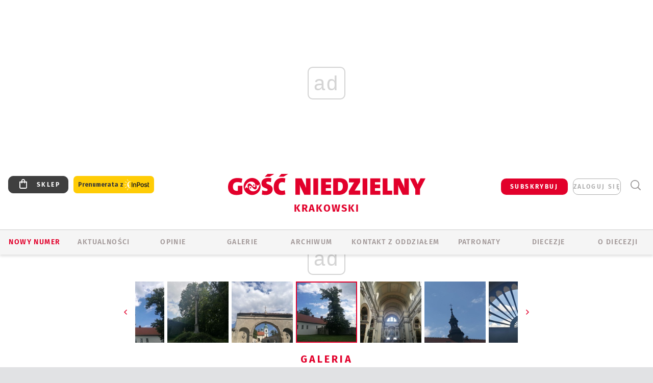

--- FILE ---
content_type: text/html; charset=utf-8
request_url: https://www.google.com/recaptcha/api2/anchor?ar=1&k=6LfKq5UUAAAAAMU4Rd1_l_MKSJAizQb5Mk_8bFA_&co=aHR0cHM6Ly9rcmFrb3cuZ29zYy5wbDo0NDM.&hl=en&v=N67nZn4AqZkNcbeMu4prBgzg&size=invisible&anchor-ms=20000&execute-ms=30000&cb=vm4fwwrb40ut
body_size: 48578
content:
<!DOCTYPE HTML><html dir="ltr" lang="en"><head><meta http-equiv="Content-Type" content="text/html; charset=UTF-8">
<meta http-equiv="X-UA-Compatible" content="IE=edge">
<title>reCAPTCHA</title>
<style type="text/css">
/* cyrillic-ext */
@font-face {
  font-family: 'Roboto';
  font-style: normal;
  font-weight: 400;
  font-stretch: 100%;
  src: url(//fonts.gstatic.com/s/roboto/v48/KFO7CnqEu92Fr1ME7kSn66aGLdTylUAMa3GUBHMdazTgWw.woff2) format('woff2');
  unicode-range: U+0460-052F, U+1C80-1C8A, U+20B4, U+2DE0-2DFF, U+A640-A69F, U+FE2E-FE2F;
}
/* cyrillic */
@font-face {
  font-family: 'Roboto';
  font-style: normal;
  font-weight: 400;
  font-stretch: 100%;
  src: url(//fonts.gstatic.com/s/roboto/v48/KFO7CnqEu92Fr1ME7kSn66aGLdTylUAMa3iUBHMdazTgWw.woff2) format('woff2');
  unicode-range: U+0301, U+0400-045F, U+0490-0491, U+04B0-04B1, U+2116;
}
/* greek-ext */
@font-face {
  font-family: 'Roboto';
  font-style: normal;
  font-weight: 400;
  font-stretch: 100%;
  src: url(//fonts.gstatic.com/s/roboto/v48/KFO7CnqEu92Fr1ME7kSn66aGLdTylUAMa3CUBHMdazTgWw.woff2) format('woff2');
  unicode-range: U+1F00-1FFF;
}
/* greek */
@font-face {
  font-family: 'Roboto';
  font-style: normal;
  font-weight: 400;
  font-stretch: 100%;
  src: url(//fonts.gstatic.com/s/roboto/v48/KFO7CnqEu92Fr1ME7kSn66aGLdTylUAMa3-UBHMdazTgWw.woff2) format('woff2');
  unicode-range: U+0370-0377, U+037A-037F, U+0384-038A, U+038C, U+038E-03A1, U+03A3-03FF;
}
/* math */
@font-face {
  font-family: 'Roboto';
  font-style: normal;
  font-weight: 400;
  font-stretch: 100%;
  src: url(//fonts.gstatic.com/s/roboto/v48/KFO7CnqEu92Fr1ME7kSn66aGLdTylUAMawCUBHMdazTgWw.woff2) format('woff2');
  unicode-range: U+0302-0303, U+0305, U+0307-0308, U+0310, U+0312, U+0315, U+031A, U+0326-0327, U+032C, U+032F-0330, U+0332-0333, U+0338, U+033A, U+0346, U+034D, U+0391-03A1, U+03A3-03A9, U+03B1-03C9, U+03D1, U+03D5-03D6, U+03F0-03F1, U+03F4-03F5, U+2016-2017, U+2034-2038, U+203C, U+2040, U+2043, U+2047, U+2050, U+2057, U+205F, U+2070-2071, U+2074-208E, U+2090-209C, U+20D0-20DC, U+20E1, U+20E5-20EF, U+2100-2112, U+2114-2115, U+2117-2121, U+2123-214F, U+2190, U+2192, U+2194-21AE, U+21B0-21E5, U+21F1-21F2, U+21F4-2211, U+2213-2214, U+2216-22FF, U+2308-230B, U+2310, U+2319, U+231C-2321, U+2336-237A, U+237C, U+2395, U+239B-23B7, U+23D0, U+23DC-23E1, U+2474-2475, U+25AF, U+25B3, U+25B7, U+25BD, U+25C1, U+25CA, U+25CC, U+25FB, U+266D-266F, U+27C0-27FF, U+2900-2AFF, U+2B0E-2B11, U+2B30-2B4C, U+2BFE, U+3030, U+FF5B, U+FF5D, U+1D400-1D7FF, U+1EE00-1EEFF;
}
/* symbols */
@font-face {
  font-family: 'Roboto';
  font-style: normal;
  font-weight: 400;
  font-stretch: 100%;
  src: url(//fonts.gstatic.com/s/roboto/v48/KFO7CnqEu92Fr1ME7kSn66aGLdTylUAMaxKUBHMdazTgWw.woff2) format('woff2');
  unicode-range: U+0001-000C, U+000E-001F, U+007F-009F, U+20DD-20E0, U+20E2-20E4, U+2150-218F, U+2190, U+2192, U+2194-2199, U+21AF, U+21E6-21F0, U+21F3, U+2218-2219, U+2299, U+22C4-22C6, U+2300-243F, U+2440-244A, U+2460-24FF, U+25A0-27BF, U+2800-28FF, U+2921-2922, U+2981, U+29BF, U+29EB, U+2B00-2BFF, U+4DC0-4DFF, U+FFF9-FFFB, U+10140-1018E, U+10190-1019C, U+101A0, U+101D0-101FD, U+102E0-102FB, U+10E60-10E7E, U+1D2C0-1D2D3, U+1D2E0-1D37F, U+1F000-1F0FF, U+1F100-1F1AD, U+1F1E6-1F1FF, U+1F30D-1F30F, U+1F315, U+1F31C, U+1F31E, U+1F320-1F32C, U+1F336, U+1F378, U+1F37D, U+1F382, U+1F393-1F39F, U+1F3A7-1F3A8, U+1F3AC-1F3AF, U+1F3C2, U+1F3C4-1F3C6, U+1F3CA-1F3CE, U+1F3D4-1F3E0, U+1F3ED, U+1F3F1-1F3F3, U+1F3F5-1F3F7, U+1F408, U+1F415, U+1F41F, U+1F426, U+1F43F, U+1F441-1F442, U+1F444, U+1F446-1F449, U+1F44C-1F44E, U+1F453, U+1F46A, U+1F47D, U+1F4A3, U+1F4B0, U+1F4B3, U+1F4B9, U+1F4BB, U+1F4BF, U+1F4C8-1F4CB, U+1F4D6, U+1F4DA, U+1F4DF, U+1F4E3-1F4E6, U+1F4EA-1F4ED, U+1F4F7, U+1F4F9-1F4FB, U+1F4FD-1F4FE, U+1F503, U+1F507-1F50B, U+1F50D, U+1F512-1F513, U+1F53E-1F54A, U+1F54F-1F5FA, U+1F610, U+1F650-1F67F, U+1F687, U+1F68D, U+1F691, U+1F694, U+1F698, U+1F6AD, U+1F6B2, U+1F6B9-1F6BA, U+1F6BC, U+1F6C6-1F6CF, U+1F6D3-1F6D7, U+1F6E0-1F6EA, U+1F6F0-1F6F3, U+1F6F7-1F6FC, U+1F700-1F7FF, U+1F800-1F80B, U+1F810-1F847, U+1F850-1F859, U+1F860-1F887, U+1F890-1F8AD, U+1F8B0-1F8BB, U+1F8C0-1F8C1, U+1F900-1F90B, U+1F93B, U+1F946, U+1F984, U+1F996, U+1F9E9, U+1FA00-1FA6F, U+1FA70-1FA7C, U+1FA80-1FA89, U+1FA8F-1FAC6, U+1FACE-1FADC, U+1FADF-1FAE9, U+1FAF0-1FAF8, U+1FB00-1FBFF;
}
/* vietnamese */
@font-face {
  font-family: 'Roboto';
  font-style: normal;
  font-weight: 400;
  font-stretch: 100%;
  src: url(//fonts.gstatic.com/s/roboto/v48/KFO7CnqEu92Fr1ME7kSn66aGLdTylUAMa3OUBHMdazTgWw.woff2) format('woff2');
  unicode-range: U+0102-0103, U+0110-0111, U+0128-0129, U+0168-0169, U+01A0-01A1, U+01AF-01B0, U+0300-0301, U+0303-0304, U+0308-0309, U+0323, U+0329, U+1EA0-1EF9, U+20AB;
}
/* latin-ext */
@font-face {
  font-family: 'Roboto';
  font-style: normal;
  font-weight: 400;
  font-stretch: 100%;
  src: url(//fonts.gstatic.com/s/roboto/v48/KFO7CnqEu92Fr1ME7kSn66aGLdTylUAMa3KUBHMdazTgWw.woff2) format('woff2');
  unicode-range: U+0100-02BA, U+02BD-02C5, U+02C7-02CC, U+02CE-02D7, U+02DD-02FF, U+0304, U+0308, U+0329, U+1D00-1DBF, U+1E00-1E9F, U+1EF2-1EFF, U+2020, U+20A0-20AB, U+20AD-20C0, U+2113, U+2C60-2C7F, U+A720-A7FF;
}
/* latin */
@font-face {
  font-family: 'Roboto';
  font-style: normal;
  font-weight: 400;
  font-stretch: 100%;
  src: url(//fonts.gstatic.com/s/roboto/v48/KFO7CnqEu92Fr1ME7kSn66aGLdTylUAMa3yUBHMdazQ.woff2) format('woff2');
  unicode-range: U+0000-00FF, U+0131, U+0152-0153, U+02BB-02BC, U+02C6, U+02DA, U+02DC, U+0304, U+0308, U+0329, U+2000-206F, U+20AC, U+2122, U+2191, U+2193, U+2212, U+2215, U+FEFF, U+FFFD;
}
/* cyrillic-ext */
@font-face {
  font-family: 'Roboto';
  font-style: normal;
  font-weight: 500;
  font-stretch: 100%;
  src: url(//fonts.gstatic.com/s/roboto/v48/KFO7CnqEu92Fr1ME7kSn66aGLdTylUAMa3GUBHMdazTgWw.woff2) format('woff2');
  unicode-range: U+0460-052F, U+1C80-1C8A, U+20B4, U+2DE0-2DFF, U+A640-A69F, U+FE2E-FE2F;
}
/* cyrillic */
@font-face {
  font-family: 'Roboto';
  font-style: normal;
  font-weight: 500;
  font-stretch: 100%;
  src: url(//fonts.gstatic.com/s/roboto/v48/KFO7CnqEu92Fr1ME7kSn66aGLdTylUAMa3iUBHMdazTgWw.woff2) format('woff2');
  unicode-range: U+0301, U+0400-045F, U+0490-0491, U+04B0-04B1, U+2116;
}
/* greek-ext */
@font-face {
  font-family: 'Roboto';
  font-style: normal;
  font-weight: 500;
  font-stretch: 100%;
  src: url(//fonts.gstatic.com/s/roboto/v48/KFO7CnqEu92Fr1ME7kSn66aGLdTylUAMa3CUBHMdazTgWw.woff2) format('woff2');
  unicode-range: U+1F00-1FFF;
}
/* greek */
@font-face {
  font-family: 'Roboto';
  font-style: normal;
  font-weight: 500;
  font-stretch: 100%;
  src: url(//fonts.gstatic.com/s/roboto/v48/KFO7CnqEu92Fr1ME7kSn66aGLdTylUAMa3-UBHMdazTgWw.woff2) format('woff2');
  unicode-range: U+0370-0377, U+037A-037F, U+0384-038A, U+038C, U+038E-03A1, U+03A3-03FF;
}
/* math */
@font-face {
  font-family: 'Roboto';
  font-style: normal;
  font-weight: 500;
  font-stretch: 100%;
  src: url(//fonts.gstatic.com/s/roboto/v48/KFO7CnqEu92Fr1ME7kSn66aGLdTylUAMawCUBHMdazTgWw.woff2) format('woff2');
  unicode-range: U+0302-0303, U+0305, U+0307-0308, U+0310, U+0312, U+0315, U+031A, U+0326-0327, U+032C, U+032F-0330, U+0332-0333, U+0338, U+033A, U+0346, U+034D, U+0391-03A1, U+03A3-03A9, U+03B1-03C9, U+03D1, U+03D5-03D6, U+03F0-03F1, U+03F4-03F5, U+2016-2017, U+2034-2038, U+203C, U+2040, U+2043, U+2047, U+2050, U+2057, U+205F, U+2070-2071, U+2074-208E, U+2090-209C, U+20D0-20DC, U+20E1, U+20E5-20EF, U+2100-2112, U+2114-2115, U+2117-2121, U+2123-214F, U+2190, U+2192, U+2194-21AE, U+21B0-21E5, U+21F1-21F2, U+21F4-2211, U+2213-2214, U+2216-22FF, U+2308-230B, U+2310, U+2319, U+231C-2321, U+2336-237A, U+237C, U+2395, U+239B-23B7, U+23D0, U+23DC-23E1, U+2474-2475, U+25AF, U+25B3, U+25B7, U+25BD, U+25C1, U+25CA, U+25CC, U+25FB, U+266D-266F, U+27C0-27FF, U+2900-2AFF, U+2B0E-2B11, U+2B30-2B4C, U+2BFE, U+3030, U+FF5B, U+FF5D, U+1D400-1D7FF, U+1EE00-1EEFF;
}
/* symbols */
@font-face {
  font-family: 'Roboto';
  font-style: normal;
  font-weight: 500;
  font-stretch: 100%;
  src: url(//fonts.gstatic.com/s/roboto/v48/KFO7CnqEu92Fr1ME7kSn66aGLdTylUAMaxKUBHMdazTgWw.woff2) format('woff2');
  unicode-range: U+0001-000C, U+000E-001F, U+007F-009F, U+20DD-20E0, U+20E2-20E4, U+2150-218F, U+2190, U+2192, U+2194-2199, U+21AF, U+21E6-21F0, U+21F3, U+2218-2219, U+2299, U+22C4-22C6, U+2300-243F, U+2440-244A, U+2460-24FF, U+25A0-27BF, U+2800-28FF, U+2921-2922, U+2981, U+29BF, U+29EB, U+2B00-2BFF, U+4DC0-4DFF, U+FFF9-FFFB, U+10140-1018E, U+10190-1019C, U+101A0, U+101D0-101FD, U+102E0-102FB, U+10E60-10E7E, U+1D2C0-1D2D3, U+1D2E0-1D37F, U+1F000-1F0FF, U+1F100-1F1AD, U+1F1E6-1F1FF, U+1F30D-1F30F, U+1F315, U+1F31C, U+1F31E, U+1F320-1F32C, U+1F336, U+1F378, U+1F37D, U+1F382, U+1F393-1F39F, U+1F3A7-1F3A8, U+1F3AC-1F3AF, U+1F3C2, U+1F3C4-1F3C6, U+1F3CA-1F3CE, U+1F3D4-1F3E0, U+1F3ED, U+1F3F1-1F3F3, U+1F3F5-1F3F7, U+1F408, U+1F415, U+1F41F, U+1F426, U+1F43F, U+1F441-1F442, U+1F444, U+1F446-1F449, U+1F44C-1F44E, U+1F453, U+1F46A, U+1F47D, U+1F4A3, U+1F4B0, U+1F4B3, U+1F4B9, U+1F4BB, U+1F4BF, U+1F4C8-1F4CB, U+1F4D6, U+1F4DA, U+1F4DF, U+1F4E3-1F4E6, U+1F4EA-1F4ED, U+1F4F7, U+1F4F9-1F4FB, U+1F4FD-1F4FE, U+1F503, U+1F507-1F50B, U+1F50D, U+1F512-1F513, U+1F53E-1F54A, U+1F54F-1F5FA, U+1F610, U+1F650-1F67F, U+1F687, U+1F68D, U+1F691, U+1F694, U+1F698, U+1F6AD, U+1F6B2, U+1F6B9-1F6BA, U+1F6BC, U+1F6C6-1F6CF, U+1F6D3-1F6D7, U+1F6E0-1F6EA, U+1F6F0-1F6F3, U+1F6F7-1F6FC, U+1F700-1F7FF, U+1F800-1F80B, U+1F810-1F847, U+1F850-1F859, U+1F860-1F887, U+1F890-1F8AD, U+1F8B0-1F8BB, U+1F8C0-1F8C1, U+1F900-1F90B, U+1F93B, U+1F946, U+1F984, U+1F996, U+1F9E9, U+1FA00-1FA6F, U+1FA70-1FA7C, U+1FA80-1FA89, U+1FA8F-1FAC6, U+1FACE-1FADC, U+1FADF-1FAE9, U+1FAF0-1FAF8, U+1FB00-1FBFF;
}
/* vietnamese */
@font-face {
  font-family: 'Roboto';
  font-style: normal;
  font-weight: 500;
  font-stretch: 100%;
  src: url(//fonts.gstatic.com/s/roboto/v48/KFO7CnqEu92Fr1ME7kSn66aGLdTylUAMa3OUBHMdazTgWw.woff2) format('woff2');
  unicode-range: U+0102-0103, U+0110-0111, U+0128-0129, U+0168-0169, U+01A0-01A1, U+01AF-01B0, U+0300-0301, U+0303-0304, U+0308-0309, U+0323, U+0329, U+1EA0-1EF9, U+20AB;
}
/* latin-ext */
@font-face {
  font-family: 'Roboto';
  font-style: normal;
  font-weight: 500;
  font-stretch: 100%;
  src: url(//fonts.gstatic.com/s/roboto/v48/KFO7CnqEu92Fr1ME7kSn66aGLdTylUAMa3KUBHMdazTgWw.woff2) format('woff2');
  unicode-range: U+0100-02BA, U+02BD-02C5, U+02C7-02CC, U+02CE-02D7, U+02DD-02FF, U+0304, U+0308, U+0329, U+1D00-1DBF, U+1E00-1E9F, U+1EF2-1EFF, U+2020, U+20A0-20AB, U+20AD-20C0, U+2113, U+2C60-2C7F, U+A720-A7FF;
}
/* latin */
@font-face {
  font-family: 'Roboto';
  font-style: normal;
  font-weight: 500;
  font-stretch: 100%;
  src: url(//fonts.gstatic.com/s/roboto/v48/KFO7CnqEu92Fr1ME7kSn66aGLdTylUAMa3yUBHMdazQ.woff2) format('woff2');
  unicode-range: U+0000-00FF, U+0131, U+0152-0153, U+02BB-02BC, U+02C6, U+02DA, U+02DC, U+0304, U+0308, U+0329, U+2000-206F, U+20AC, U+2122, U+2191, U+2193, U+2212, U+2215, U+FEFF, U+FFFD;
}
/* cyrillic-ext */
@font-face {
  font-family: 'Roboto';
  font-style: normal;
  font-weight: 900;
  font-stretch: 100%;
  src: url(//fonts.gstatic.com/s/roboto/v48/KFO7CnqEu92Fr1ME7kSn66aGLdTylUAMa3GUBHMdazTgWw.woff2) format('woff2');
  unicode-range: U+0460-052F, U+1C80-1C8A, U+20B4, U+2DE0-2DFF, U+A640-A69F, U+FE2E-FE2F;
}
/* cyrillic */
@font-face {
  font-family: 'Roboto';
  font-style: normal;
  font-weight: 900;
  font-stretch: 100%;
  src: url(//fonts.gstatic.com/s/roboto/v48/KFO7CnqEu92Fr1ME7kSn66aGLdTylUAMa3iUBHMdazTgWw.woff2) format('woff2');
  unicode-range: U+0301, U+0400-045F, U+0490-0491, U+04B0-04B1, U+2116;
}
/* greek-ext */
@font-face {
  font-family: 'Roboto';
  font-style: normal;
  font-weight: 900;
  font-stretch: 100%;
  src: url(//fonts.gstatic.com/s/roboto/v48/KFO7CnqEu92Fr1ME7kSn66aGLdTylUAMa3CUBHMdazTgWw.woff2) format('woff2');
  unicode-range: U+1F00-1FFF;
}
/* greek */
@font-face {
  font-family: 'Roboto';
  font-style: normal;
  font-weight: 900;
  font-stretch: 100%;
  src: url(//fonts.gstatic.com/s/roboto/v48/KFO7CnqEu92Fr1ME7kSn66aGLdTylUAMa3-UBHMdazTgWw.woff2) format('woff2');
  unicode-range: U+0370-0377, U+037A-037F, U+0384-038A, U+038C, U+038E-03A1, U+03A3-03FF;
}
/* math */
@font-face {
  font-family: 'Roboto';
  font-style: normal;
  font-weight: 900;
  font-stretch: 100%;
  src: url(//fonts.gstatic.com/s/roboto/v48/KFO7CnqEu92Fr1ME7kSn66aGLdTylUAMawCUBHMdazTgWw.woff2) format('woff2');
  unicode-range: U+0302-0303, U+0305, U+0307-0308, U+0310, U+0312, U+0315, U+031A, U+0326-0327, U+032C, U+032F-0330, U+0332-0333, U+0338, U+033A, U+0346, U+034D, U+0391-03A1, U+03A3-03A9, U+03B1-03C9, U+03D1, U+03D5-03D6, U+03F0-03F1, U+03F4-03F5, U+2016-2017, U+2034-2038, U+203C, U+2040, U+2043, U+2047, U+2050, U+2057, U+205F, U+2070-2071, U+2074-208E, U+2090-209C, U+20D0-20DC, U+20E1, U+20E5-20EF, U+2100-2112, U+2114-2115, U+2117-2121, U+2123-214F, U+2190, U+2192, U+2194-21AE, U+21B0-21E5, U+21F1-21F2, U+21F4-2211, U+2213-2214, U+2216-22FF, U+2308-230B, U+2310, U+2319, U+231C-2321, U+2336-237A, U+237C, U+2395, U+239B-23B7, U+23D0, U+23DC-23E1, U+2474-2475, U+25AF, U+25B3, U+25B7, U+25BD, U+25C1, U+25CA, U+25CC, U+25FB, U+266D-266F, U+27C0-27FF, U+2900-2AFF, U+2B0E-2B11, U+2B30-2B4C, U+2BFE, U+3030, U+FF5B, U+FF5D, U+1D400-1D7FF, U+1EE00-1EEFF;
}
/* symbols */
@font-face {
  font-family: 'Roboto';
  font-style: normal;
  font-weight: 900;
  font-stretch: 100%;
  src: url(//fonts.gstatic.com/s/roboto/v48/KFO7CnqEu92Fr1ME7kSn66aGLdTylUAMaxKUBHMdazTgWw.woff2) format('woff2');
  unicode-range: U+0001-000C, U+000E-001F, U+007F-009F, U+20DD-20E0, U+20E2-20E4, U+2150-218F, U+2190, U+2192, U+2194-2199, U+21AF, U+21E6-21F0, U+21F3, U+2218-2219, U+2299, U+22C4-22C6, U+2300-243F, U+2440-244A, U+2460-24FF, U+25A0-27BF, U+2800-28FF, U+2921-2922, U+2981, U+29BF, U+29EB, U+2B00-2BFF, U+4DC0-4DFF, U+FFF9-FFFB, U+10140-1018E, U+10190-1019C, U+101A0, U+101D0-101FD, U+102E0-102FB, U+10E60-10E7E, U+1D2C0-1D2D3, U+1D2E0-1D37F, U+1F000-1F0FF, U+1F100-1F1AD, U+1F1E6-1F1FF, U+1F30D-1F30F, U+1F315, U+1F31C, U+1F31E, U+1F320-1F32C, U+1F336, U+1F378, U+1F37D, U+1F382, U+1F393-1F39F, U+1F3A7-1F3A8, U+1F3AC-1F3AF, U+1F3C2, U+1F3C4-1F3C6, U+1F3CA-1F3CE, U+1F3D4-1F3E0, U+1F3ED, U+1F3F1-1F3F3, U+1F3F5-1F3F7, U+1F408, U+1F415, U+1F41F, U+1F426, U+1F43F, U+1F441-1F442, U+1F444, U+1F446-1F449, U+1F44C-1F44E, U+1F453, U+1F46A, U+1F47D, U+1F4A3, U+1F4B0, U+1F4B3, U+1F4B9, U+1F4BB, U+1F4BF, U+1F4C8-1F4CB, U+1F4D6, U+1F4DA, U+1F4DF, U+1F4E3-1F4E6, U+1F4EA-1F4ED, U+1F4F7, U+1F4F9-1F4FB, U+1F4FD-1F4FE, U+1F503, U+1F507-1F50B, U+1F50D, U+1F512-1F513, U+1F53E-1F54A, U+1F54F-1F5FA, U+1F610, U+1F650-1F67F, U+1F687, U+1F68D, U+1F691, U+1F694, U+1F698, U+1F6AD, U+1F6B2, U+1F6B9-1F6BA, U+1F6BC, U+1F6C6-1F6CF, U+1F6D3-1F6D7, U+1F6E0-1F6EA, U+1F6F0-1F6F3, U+1F6F7-1F6FC, U+1F700-1F7FF, U+1F800-1F80B, U+1F810-1F847, U+1F850-1F859, U+1F860-1F887, U+1F890-1F8AD, U+1F8B0-1F8BB, U+1F8C0-1F8C1, U+1F900-1F90B, U+1F93B, U+1F946, U+1F984, U+1F996, U+1F9E9, U+1FA00-1FA6F, U+1FA70-1FA7C, U+1FA80-1FA89, U+1FA8F-1FAC6, U+1FACE-1FADC, U+1FADF-1FAE9, U+1FAF0-1FAF8, U+1FB00-1FBFF;
}
/* vietnamese */
@font-face {
  font-family: 'Roboto';
  font-style: normal;
  font-weight: 900;
  font-stretch: 100%;
  src: url(//fonts.gstatic.com/s/roboto/v48/KFO7CnqEu92Fr1ME7kSn66aGLdTylUAMa3OUBHMdazTgWw.woff2) format('woff2');
  unicode-range: U+0102-0103, U+0110-0111, U+0128-0129, U+0168-0169, U+01A0-01A1, U+01AF-01B0, U+0300-0301, U+0303-0304, U+0308-0309, U+0323, U+0329, U+1EA0-1EF9, U+20AB;
}
/* latin-ext */
@font-face {
  font-family: 'Roboto';
  font-style: normal;
  font-weight: 900;
  font-stretch: 100%;
  src: url(//fonts.gstatic.com/s/roboto/v48/KFO7CnqEu92Fr1ME7kSn66aGLdTylUAMa3KUBHMdazTgWw.woff2) format('woff2');
  unicode-range: U+0100-02BA, U+02BD-02C5, U+02C7-02CC, U+02CE-02D7, U+02DD-02FF, U+0304, U+0308, U+0329, U+1D00-1DBF, U+1E00-1E9F, U+1EF2-1EFF, U+2020, U+20A0-20AB, U+20AD-20C0, U+2113, U+2C60-2C7F, U+A720-A7FF;
}
/* latin */
@font-face {
  font-family: 'Roboto';
  font-style: normal;
  font-weight: 900;
  font-stretch: 100%;
  src: url(//fonts.gstatic.com/s/roboto/v48/KFO7CnqEu92Fr1ME7kSn66aGLdTylUAMa3yUBHMdazQ.woff2) format('woff2');
  unicode-range: U+0000-00FF, U+0131, U+0152-0153, U+02BB-02BC, U+02C6, U+02DA, U+02DC, U+0304, U+0308, U+0329, U+2000-206F, U+20AC, U+2122, U+2191, U+2193, U+2212, U+2215, U+FEFF, U+FFFD;
}

</style>
<link rel="stylesheet" type="text/css" href="https://www.gstatic.com/recaptcha/releases/N67nZn4AqZkNcbeMu4prBgzg/styles__ltr.css">
<script nonce="IhQER7S3ePwZ6XOFMckkPA" type="text/javascript">window['__recaptcha_api'] = 'https://www.google.com/recaptcha/api2/';</script>
<script type="text/javascript" src="https://www.gstatic.com/recaptcha/releases/N67nZn4AqZkNcbeMu4prBgzg/recaptcha__en.js" nonce="IhQER7S3ePwZ6XOFMckkPA">
      
    </script></head>
<body><div id="rc-anchor-alert" class="rc-anchor-alert"></div>
<input type="hidden" id="recaptcha-token" value="[base64]">
<script type="text/javascript" nonce="IhQER7S3ePwZ6XOFMckkPA">
      recaptcha.anchor.Main.init("[\x22ainput\x22,[\x22bgdata\x22,\x22\x22,\[base64]/[base64]/[base64]/[base64]/[base64]/[base64]/KGcoTywyNTMsTy5PKSxVRyhPLEMpKTpnKE8sMjUzLEMpLE8pKSxsKSksTykpfSxieT1mdW5jdGlvbihDLE8sdSxsKXtmb3IobD0odT1SKEMpLDApO08+MDtPLS0pbD1sPDw4fFooQyk7ZyhDLHUsbCl9LFVHPWZ1bmN0aW9uKEMsTyl7Qy5pLmxlbmd0aD4xMDQ/[base64]/[base64]/[base64]/[base64]/[base64]/[base64]/[base64]\\u003d\x22,\[base64]\x22,\x22IU3ChMKSOhJCLAbCpWLDkMKQw6zCvMOow6nCo8OwZMK4wqvDphTDsDTDm2IQwpDDscKtecKrEcKeOXkdwrMVwro6eBrDkgl4w7XCsDfCl3BMwobDjTzDjUZUw5jDomUOw4IBw67DrDfCmCQ/w6fConpjHHBtcWDDiCErG8OkTFXCqsOaW8OcwqdEDcK9wrvCnsOAw6TClS/CnngvBiIaEHc/w6jDmBFbWCrCq2hUwqbCksOiw6ZbA8O/[base64]/DmiLDkkvCp8Ocwr9KFB7CqmMDwrZaw79Gw4tcJMObHx1aw4TCuMKQw63CvCLCkgjCg3fClW7CmAphV8OqKUdCAMK4wr7DgQsBw7PCqjjDkcKXJsKHBUXDmcKOw7LCpyvDgwg+w5zCrykRQ0JNwr9YKMOjBsK3w4/Ctn7CjVPCtcKNWMKxFRpeRBwWw6/DgMKbw7LCrX9QWwTDtjI4AsOjTgF7TwnDl0zDhQoSwqYewrAxaMK7woJ1w4U4wpl+eMOMU3E9IR/CoVzCpjUtVwcDQxLDlMKew4k7w7DDicOQw5t7wrnCqsKZFitmwqzCnzDCtXxUccOJcsKpwqDCmsKAwovCoMOjXW3DvMOjb1TDpiFSQHhwwqd/wookw6fCicKkwrXCscK0wqEfTjrDo1kHw5fCgsKjeRlSw5lVw7Jdw6bCmsKsw7rDrcO+Xh5XwrwVwo9caSnCp8K/w6YMwqZ4wr9QUQLDoMK8BDcoBDHCqMKXI8O2wrDDgMOjcMKmw4IaKMK+wqwpwq3CscK4cWNfwq0cw6VmwrE3w7XDpsKQYcK4wpBycTTCpGM6w44LfT0Uwq0jw4TDusO5wrbDscK0w7wHwpNnDFHDmMKcwpfDuFLCmsOjYsKyw7XChcKncsKHCsOkdyrDocK/ek7Dh8KhLcOhdmvCmsO6d8OMw7J/QcKNw4fCg217wro6fjs7wrTDsG3DqsO9wq3DiMKwER9/w57DrMObwpnCm3vCpCFQwp9tRcOqRsOMwofCm8KuwqTChlDCkMO+f8KbJ8KWwq7DuGVaYXhlRcKGfMKWHcKhwqzCksONw4E7w7Bww6PCrSMfwpvCrFXDlXXClUDCpmoHw4fDnsKCAcKwwplhVjM7wpXCtMOQM13Cu1RVwoMUw5NhPMKuelIga8KeKm/DhSBlwr40wo3DuMO5V8KLJsO0wph3w6vCoMKZS8K2XMKjZ8K5On0OwoLCr8KkOxvCsXLDosKZV20paDogAx/CjMOeB8Kcw7J8K8KUw79uGHrCkQ3CiXLCqlbCi8OAagrDssOgF8Kpw7AkQMKFCD/[base64]/CrDfDksKbXjZ4XsO7HAc4ZcO+Hg3ChR8NO8KRw4LCtsK7dgrDgF3DiMOgwrbCtcKfScO9w6PCjDnCkMKdw79ow4IiOA/DgwtAwqZBwrBrGGxbwpbCv8OyH8OuRVTDtlULworDt8KFw6XDlHVww5/[base64]/CkD7ChhrDssKZFUsxwqFYwqwAw7vDosO4IHIdw7LCpcOmwqfDi8KUw67DjMO4eW3Dgz4SLcK2wpXDr1xRwrFAY2TCqTtww6PCkMKRRgTCpMKhQsO/w5nDuUoVMsObw6PCpABEc8O2w7EBw6xkwrHDnE7DiwUyNcO9w504wqoSw683fMOPcTHDhMKbw4MQTMKFRMKXD2fDlcKaIzV8w7l7w7PClsKJVA7Cm8OWT8OJUMK/f8OZS8K7KsOvwr7Clxdzw4l4PcOUOsKkw719w5xJWsOffsKjP8OfHsKcw60JBHPDsnnDt8Omwp/DhsOAT8KBw5PDgcKjw7BdKcKTEcONw4YIwoFbw41wwrl4wqDDjMO5w7PDgm1Ea8KJI8KZw7tEwqTCtsKew7k/[base64]/DsA7DrsKBw7TCq3jDusOFVl/CvMKSOMKyBsOXw4XDm1VIEMOsw4TDmMKAFsO3wr4Iw5PCnBkjw5w8WcKywpXCt8KoQsOfX1XCn31OVjxzbX3CjQDCocKfSHg2wonDnFthwpzDosOVw67ChMOrX1bCuhTCtC3DlGxEGcKDKxB8wprCk8OGU8KFFWU+TsKtw6E3w5/[base64]/CpAbDpyBvQQTCu1EESl1iwrXDm8OZbsKUw7QFw5HCoHjCqsO5MhjCssOGwqLCt2oKwotjwoPCvmPDjsO0wrAtwqMtBCLCkC/[base64]/DoMO9w6vCtMOtTijChMKsLMOGc8KZPXvChyXDqsOJwoDCq8Olw4c/wqbDtsOOwrrCusOhX1ROPcOpwocOw6HCmH1cUlHDtkErc8O8woLDmMOVw5IrcMOEOcOATMK/[base64]/[base64]/[base64]/[base64]/Dh8K/awDCuHt9w5HCgyXCgQ5RP23CpQ91Gg8UFsOTw4DDtgzDvcOKdGUYwqRJwobCm2oDAsKhJh3DnjM7wrTCgHFBHMOqwoDCsn1+Ly7DqMKFDS9UZEPCojlWwoVyw7oMUGNbw74fKsOtc8KBBXM8OFpJw7/CosKqUlvCuCUKURPComU9XsKsFMKqw7NrWX81w6Urw7rCq2DChsK4wqR6QWvDoMK0TVbCpSY5w71QPiVkJmBfw6rDq8Odw7rCosK6w4LDjlfCsBhXFcOWwrZHZsOAOGHCr0Vyw57ClMK/wpvCgcOVw5DDqHHCjgnDqcKbwpBtwpjCiMO+WWhQZMKMw67Cl2rCiGLDiRXCocKAYgtiMh4iaEEZw54Pw6V9wp/CqcKJwpdnw6TDnm/[base64]/DthnChSk9dmVcwppIwrLDhsOgwoQ/wqnClBHDqsOXJ8Oiw6jDsMOMWBnDmxXDpsOmwpB0cys/w7kmwrxfwobClV7Dmy8sPcOWc31jwqPCuiHCvsOIKsK9P8OaG8K6w4zCmsKRw7pHJzd/w6/[base64]/DsTU0w75MPsK+W8KAY2fDscKgw704I8KNFT0vdcKHwrpmw5XDk3jCtsOiw65gBg04w6EnVXQWw6xNesOzA3LDjcKPdGnCpcKiJcKqGDnCvA/[base64]/LcKbwpTChsO8wqIqw7bClMK+F17Dm8K0ZDDChsKJLyTCjgHCmcOmcG3CgmPDgsKWw6BGPsO2YMKyLsKuCDvDvMOQFMOzGsOud8OnwpLDlsKvcg92w4nCs8OoCW7ChsONA8KCDcOGwrdCwqNJcsKAw6PDsMO0asOPA3DClU/CnsKwwoUAwqEBw49lwprDqwPDsVvCsCXCih7DgcKXd8O7wqfCjMOCwrDDgMKbw5rCjlQoCcOdfVfDnlk5w5TCnHtWw51EBlbCnz/Dh23CvcOlVsKfA8OqAMKncDhOXWs9wrMgCcKjw5bDvl4Tw5QMw7zCgMKSe8OHw6Ffw6vDuz3CmSBZLyvDlkfChR84w6tGw45QVkvCnMO4wpLCrMK8w4opw5jDhcOTwqBgwogGCcOQMcO9McKBVcO0w6/CjMOTw5HCjcK9Bl0xBDF5wrbCqMKtVl/CsRQ9EcOpFMO+wrjCj8KmHsKReMKtwpXDo8O6wqrDiMOGKTsMw4RiwqdAPcOeWMK/acOiwp4bLMKrC2HCmn/DpsO5wr8UW3LCpB7Dk8OFPcO6RsKnGMO6w4AAM8K9RG0jARrCs3/[base64]/[base64]/[base64]/DrVLCjTMBdyvCkMKcwq/DrAdTw7bChcK1FEMYw6fDgRd2wqvDpARbw5rCp8KdNsKEw6R1wop0G8O1Y0rDkMKpHMOXSnfComYTNTF/ZUzCg0BrEW/DpsKSJnoEw7UdwpIgBwwSH8OgwpfCu1HCscOAbgLCj8KtLn8WwpsVwrhyYMOrSMORwq5CwoPDs8O8woUywoAQw6w9QC7CsEHDvMOYeURrw4DDsznCqMKrw48aKsODwpfCrHMjJ8KcPWHDtcO9CMO/wqcsw4Mswpppw7UEJMO/Qwo/wpJBwpzCmsOCVHccw5/ClDkDJMKdwoDCksO7w5IrT0vCpsKcUcK8P2XDkDbDt1jCt8KWFwLCnSXClhbCp8KLwqDCp2stIEwIbRQNS8KTRcK4wofCqE/DghYSw5bDjnBjE1nDgiHDt8OfwqbDhjYmZsOHwpIvw4YpwoDDkcKEw6sxGMOyPwk+woIkw6HCoMK5dQAoOmAzw7xYwr8rwrjCgDjDssKJw5JyZsKZw5TCtU/ClUjDhMKwTEvDsz1qWAHDosK2HiIbOVjDjMOnTUp8FsOVwqVSIsOfwqnCvU3CihZmw5lAYBtCw4VAaWXCtyXCoTDDo8KWw4/CphxqPkDCjlYNw6TCp8KSW0xcN07DijFUR8Kyw5DDmGbChDvDksOlwrDDvmzCkm3ChsOAwrjDk8KMRcOzwol+DUEgWTLCk2DCkDVtwpLDu8KRXSRpT8Orw4/Ckx7ClxQ3w6/[base64]/CtmFMBsOew4XDp37DryvDrsKEw7ZSwrRtIHRCwr7CtsKlw73CrAVFw5bDpMKewoFvdnxBwozDiiDCuB5Jw6TDtQLDlRZUw4vDhgXChm8QwprCoh/DgMK2DMO1RcKewovDihnCksO9DcO4d0xkwprDtmDCg8KjwqjDssOeesORwq3Cv30APcKDw4nCvsKja8OMw5zCi8OpBcKowpUiw6Z1QiwYe8O/[base64]/CtSrCjknDt8Krwp7DnitdQztCwrnDhBVPwqJdw6wRPsOaex/Dn8K5dMODwql6QcO8w6vCrsKHQBnCusKhwoZPw5DCiMOUbQABJcKww5LDpMKXw7AaNkt7Nghqw63CmMKqwqLDscKVbMOUE8OowqLDg8OlemFuwqJFw4czWk15wqbCrTjCuUh/f8OOwptOJ28rwp/CssKjRXrCs1ZXXRNEZsKKTsK2wqLDsMOFw6I0I8OswoTCkcOfwqgQdGENccKdw7NDYcKqPT3CsXPDln8mKsKkw77Dig0qNjtbwoXChVtTw6zDjCpuYEEFccKGXXUGw7PDtEvCnMO9QcKNw7XCpE1JwotafkYNURPCpcO7w6J9wrHDicOxZ1ZFaMKaaQbCsk/DscKJUU9TFF3Dn8KkOQRVVxM0w5cbw5TDrCDDhMOwBsObVWPDrcOhHjPDrcKoIB0/w7nCgFLDksOtw4bDncKKwq4ew6nDhcO/YRjDg3jDs3lEwqMZwpDCkhlNw4vCiBfDjQMCw67DhzsFE8OSw5DCtwbDmiZewpo9w47CuMK6w7tdH1dpJcOzIMKcMsOewpNuw6LCjMKTw5keACNZFMK3LgkTHlw4woPDsxzCqiJtQzM4w5DCpx1YwrnCvydFw6jDsBbDscKHZcK/WXIvwojDkcKOwrbDkMO5w6TDu8OtwoLDrsKKwpvDhm3DuWwLwpJ3wpXDixnDvcKzGk8uQQotw7UOPilOwo02OcOoNnwLDy/ChsKGw7vDvsKxw7lZw5J8w4ZRcELDh1rCrMKfXhZywoZ1ecOua8KOwo43bMKpwqQjw4xwLxs1w7MNw6chXsOyL23DtxXCtyBZw4zDqMKGwoHCpMKEw4jCliHCj2PDlcKpVsKdwoHCssOQG8O6w47DjQx3woUVKcKpw7MQwq5LwqDCrcK8F8KEwpA3wp8ZH3bDtsO/woLCjS9bwrLChMKjAMOUw5UYwqXCgi/[base64]/CtlY3wqTDrcOBwrplAlZ4w5fDp8K8Wls+fGXCj8O8wpTDpkt0CcOvw6zDocOYwpzDscKcMy3DnV3DmsOMOsOJw6BTUUoVbh3Dvl9/wq7DjG9wbcOIw4jChMOQS38fwqsgwobDuyXDg2oGwpZIQsOtBipVw5/Dv2XClR5ifUfCnRZkZcKsM8OBw4LDmkgUwpF1RsOWw43DjcK/JsKGw77Dg8KHw5BFw6c4TsKkwrnDm8KRFwE5dsO/dsONHMO8wr1uf1x3wqwWw4cdSyA5ESTDgkRnLMKCa2s3I0Ikwo98JsKSw5nChMOBLgEIw7hhH8KJQsO2woolTn/CkHg2f8K9TDLDt8OKGcONwpEEE8Krw4bDnwA1w5k+w5Y4QcK1Oz/CpMOFKMKiwr7CrMOJwqc/[base64]/DmAc5VVoLw4nDtBnDhQDDl0TCosOAw5HDmMKuOsOVPsOwwqYuR1lsV8K0w7bCicKXYMO8L1JVeMONw5kawq/DjmEdw53CrsOew6cow7F7woTCuDTDkx/DomDDvcOiUsKAS0lWwo/ChFDDijsSSlvCrirCh8OiwoDDlcKAWTt7w5nCm8KsYUvDisOuw7lNw6FxdcK8JMO/GsKuwpV8asOWw5Z0w7TDrEsODB9MLcOEw5hIFsO3WnwIa0NhdMKRasOzwoM3w5ECwpd+V8O+FsKOAcOKe1/CpCd9w6Abw6XCtsK7FCRNXcO7wrY9JUHCtEHCpD/DvghBNQ7ChCYuCcKvEcKvX3vCssKiw5/CokTCosO1wqVSKT8VwrErw5zCqTAVw6rDhVAJYxTDp8KFMRh2woVAwoMrwpHDnTF9wqvDoMO9JQgQFg1Yw7AEwrzDlzUeb8OeaSYXw4PCvMO1XcOOZ1LChcOVW8KkwpnDssOfSjJCWnQVw5/CkQgdwpfCicOuwonCl8OOMQnDulcjf14bw4fDlcKWfR1/wqbCmMKoA2E7TsKcNVBmw4oQw65jTsObw61twrHDj0XDnsOAbsONKlRjDVMqJMOyw6AcEsOWwpJYw4wJZU9uw4HDrkRowq/DhHjDlcKlG8K9wr9oTsKdHcO3fcOAwq7CnVdnwo3CrcOfw5g3w5LDscOuw47Cj2TCoMORw5IWD2zDlMO6dThML8KIwpgZw7F1F1RPwokUwqQSXjfCmA4TOMK3EcODDsKcwo0qwokUwqvCnjtwCjPCrEJKw58uKH1dGMK5w4TDlHIZSF/CimvCnsO+YMK1w6bDg8KnfAQ7CSdPXw3DskfCmHfDol4ww79aw4ZywpJHdlsjfsKAfgMnw7VICQjCrcKUBU7CjsOAUsOxTMOjwpPDvcKSwpMjw69jwrwoacOOSMKmw7/DiMOkwr19JcKvw6tpw6TCgsKzN8O0wqJkwo08ciliKDMswoPCi8KuDsKCw7oPwqPDmcKcEcKQw5/CvWLDgTDDojknw4sGJ8OtwqHDk8Knw4vDkDbCqiE9P8KJZT1mw7rDtsK9TMKdw5trw545wonCk1rDhsOCC8OWXAVVw7Maw5VWdVo0wolSw7fCtCIyw6t4csKSwp3DkMKnwqlqe8K9cg1Kw5wkVsOew6vDpx/Dtn0PGCthwpoKwpvDpsKVw4/[base64]/CmMO1wqPDjsO0w6nCkFnCocO8wpzDigtgwo7DrMK5w4bCoMKfCl7DnMKxwqhUw4wjwrLDocO9w69Vw6h5MgVNNcOuACTCtifCh8KdWMOLLsKQw4TDkcK/K8Ovw6sfWMOOCx/CnWUkw6QcdsOeDMKkWUE6w6YqOsOzTFTDoMOWDAjDs8O8P8OVezHChEd+R3rDhCbCmFxsGMOrckVewoDDtAPClcK4wow8w6Q+wrzCn8O6wptsZkjCu8O9wrbDjUXDssKBRcORw6jDu0zCvVbDscOTwojDkTgUQsKVGA/Dvh3DnsKvwofDoAgnKmjCgnHCr8OsV8Krwr/DtB7Cm1zCoCpTwpTCq8OrXEDCvx0DPk7DrMK6C8O2FGjCvjTDtsKWAMKoPsKEwo/Dg3E4w6TDkMKbKR8SwofDtCHDgkt0w7RrwrzDkjJ4LQPDvC3CgwM3CXbDvifDt3jDpgTDoRInOQR8IV3CiA4HEDszw4BXL8OhcVIha0LDtGVNwphKQcOQS8O6UnpkNMOIw4XCoj0zMsKYD8OlY8OIwroiw4VMwqvCsnQJwok6wobDvSXCqcKWCXvCsC4dw5/[base64]/[base64]/DohA8w6U+w6QZw6Y8w4rDgRPDoinDjMOSwofCp2ARwrfCvMOHO0ZNwqDDlUTCsQvDs2vCr25jwqsiwqgdw78BFyBkOXhjBsOeLMOcwokkw6jCgXJdBhUgw5PCtMOROMO/dlUIwojDvMKHw5HDtsKiwp0Mw4zDr8O0Y8KYw4nCpsO8RlMkwoDCoHDCliPCj2TClzPChFfCrXNUX0IXwqRkw4HDqURHw7rCvsKtwrDCtsOfwr0Dw609HsOdw4F4JXByw6BSMsKwwr4mwoVDN1BUwpUfJFrCksOdFR5UwovDniTDksKMwq/[base64]/[base64]/[base64]/MS/CgTs8IMOBw4XDoMOEbEnCvV7CnMKjBMO4An/CocOOMMOBwpDDihlNw67ChsOEZsKGUMOIwqfCjjFRRQTDlAPCsTBEw6sBw5zCvcKpAcK/SMKdwoBvAW9zwqTCpcKkw6fCp8O+wq4iOTt1HMKPA8O2wqVPUw1iwolXw7XDm8OIw7oxwofDjit5wpLDp2szw4/Dn8OnWmDClcOWwrlUw6PDnWjCgD7DucKGw4hVwrHCslvCl8OQw7sRTcOsDXLCnsK/w4ZdZcK6GcK9wpxuwrIkTsOiwohxw5MiAhPDqhQywr95VzzCnTdbMh/CnR7ClhUCw4sPwpTDrW17BcOvWsKfRCrCoMOLw7fCi1h5w5PCiMOiKMKsLcKYfQYfwpHCp8O9KcOmw6d4wrwDwprCrCbDolB+exsfQ8Oiw74TNcOgw6HCicKHwrUxSy9qwpjDuRnDlMKZQVxvAE3CvwfDvAE/PmN1w77DoHhRfsKBYMKSeSvDksO3wq/DpwzDmsOHXUjDrsO/woFkw5NJZyRTShrDj8O1EsOEdEJXNsOXw79WwrbDknHDmVUfwp7Cu8KVLsKSFHTDrA1zw5d2w6PDm8KDcGHCvHdXCsOFwojDnsODRMOtw7HCiQrDtiwoDMKCfScuRsKcU8OnwokNw7pwwrjCtsKKwqHCnG43wp/[base64]/[base64]/w5jDicKINBk9w6pow5Z5Q8OmcDTDq8KoXzvDiMO0dF7CiTDCu8KBDsOEO0JSwrnDqUxww4ldwp0ewrrDqwnDksK0ScKRwoMUFyU3K8KSXMKNZDfDt3ZYwrAqZlEww6vCs8KyPQPChjHDpMKuO2vCp8OocBtUJcKww6/[base64]/bsOmwq/[base64]/DGMNfMOdPXtBCm/[base64]/wq8mw6MOw4bCosK1YxZMM0zCjEkYwrDDmAICw5vDqsOiUsO0CDXDuMOaSnTDnUwIVWzDhsKZw7YaNsKuwqhKw6VLwqljwpzDj8KkUsOvwpAow4srQsOyAsKCw6vDrsKxLDJVw4/CpG46c0tsTcKxMGV1wqbDgWnCnwt4eMKCfsOhYzvClVPDlsOYw4/[base64]/DjcKQIcKzw7HCs8O7flZMS8KWw6DDscK7wqzChcKqP0TCicOZw53ChmHDnyPDoiUVUyPDr8KUwqsHDsOlw6NZMMOUGcOnw4UCY03CrQXCkn/DqWXDqMObAyvChgUywqzDsTTCoMO1InNGw6bCkcOEw78rw41TCTBXbxdvAsK6w41kw7k8w5rDs3Jqw4Mhw5tqwpsfwqvCq8KxK8OjHXdKJMKawoRfHMOvw4fDvcKEw7VyL8Oew7dMMnpyScOGSG/CsMKvwoxJw4Yew7rDjMOzRMKmQlrDu8OJw68/KMOAfyBXMsKAQQEgPUdNWMKEb1LCgRHCiSR6C1DDsEkwwrxxw5Ajw4vCqMKkwqzCoMKUWcKZNV/[base64]/Coh1/w7gcQQvComPComQyK8KJwrXCqMKAFAvDt2ljw6bDucOewq1AGXfDqcKNAMKmf8Ofw6k/QzXCncK3MwbDtMOwWE1ddMKuw7nChCTDiMKFw5PCpjfCljsBw5PCh8KXQsKBw5nCt8Kjw7fCsF7DrwJBEcOFFnrCkmjDh2YxBcKaHQwCw7tSIjRRI8OIworCocKfTsK0w5TDjUkUwrERwofCiBHDkMOlwoV0wo/DmBLDgxPDnUdrWcOZIEDCmCvDnyjCucOZw6Usw7nClMO7My/DgAdawrhgecKEH2rDqjU7TUfDhsKafFJZwr9Vw5R5wpkywoV2W8KRMsOGwoQzwpA5LcKBfcOBwqs3w73Dt1h5wr9Iwo/Ds8K7w6fCtjs8w47Cq8OJIsKcw6nChcOkw7QmbAwsDsO7SMO5JCNJwopcI8O0wqnCtT8tBQ/Cu8K9wqtnHsK9elHDicKOD1pawq1ywoLDrHLCi1tsMAjCocKMAMKowrwmQCRwQgAKJcKEw7dJacOTKsOaXBYZwq3DjsK7wpUuIkjCiEjCv8KtPh9/YMK+ShPDniDDrnxQa2Jqw5bDrcO6wo7CuznCp8Oywq4ufsKMw53CvhvCkcOOSsOaw5oYBsOAwoHDsQ7CpT7CjMKOwqHCmRnDh8KYeMOLw5XCpG4wIMKUwpU/bMOGABBZTcKqw5YkwqNIw43Ds3wIwrrDgXJ9RVIJC8KfKgYeLlrDnUB0bhZ0GBoMeTfDim/CrFDCrW3ClsKAOAvDuDDDo24ew4zDnx4uwp4ww4bCjWzDrFdtU0PCu0sFworDhDjDocOzXVvDjlttwrd6PWfCn8Krw75Lw5DCmwksDDgWwpoqWsOSHiLCs8Oow6ZoccKfBcKcw54BwrYIwoJzw6bCisKtWCHCqzLClsOMV8Kew4s/w6jCiMObw5fDkCbCmUHDmB8QN8KwwpoBwoQdw6cBf8KHe8O/wpPCi8ObXA3CsXXDk8OiwqTChiPCrMK2wqBCwrcbwo8dwotoWcOfW3XCpsOJYEJPEMOmw7AHeHUGw60Ww7fDoU9LX8ODwowGwoRXO8OnBsKSw4zDscOnVTvDqArCp3LDo8K9M8KKwpcmOgfChkfCkcO3wr/DtcKWw4DCiC3CqMKXw5/CkMKRwoLCjsO2GcKwf0A9AAPCq8O7w6/[base64]/[base64]/[base64]/[base64]/[base64]/Co8KJwpMGw5BLDldIKxR9fXlmw4FXw4jCusKdwpHChhPDlMKqw6XDhVBLw6tBw5NYw5LDkAPDocKEw7vCssOzw7vChj81UcKGXMKcwpt5acKlwqXDucOmFMOHVMKzworCg10nw5Few53DmsKANMOBJWDDhcOxwohLw6/DtMOOw4TDplo3w7DDsMKhw7pzw7bCk1B2wqt7D8OWwpTDoMKaI0LDjcOBwpBAa8OTYcOVwrXDrkbDvQYWwqHDk1B6w5ZlO8K3wrheO8KJasOIIRg0w6RzSsOPcsKYNcKMIMKgecKQf1NNwpVuwr/CgsOGwo7DmcODHMOhecKjTcK9wqDDhxw0TcOqPcKaMMKmwpQ7w6nDqmLCjTZcwplCPlrDq2N9A3zCrMKdw6QnwohUD8OrTsO3w4zCqcKVFU7CgsOAZ8OyX3cRC8ORWRFjRMOtw7gzw4rDpA/DmB/Dpw5OK3kgc8KOwrTDocKZPwDCvsKrYsO7E8Kiw7/[base64]/[base64]/[base64]/DrwDCt8O5DFDCr8OCw71jwqY9bGN4ChrDq2tSw5/ClsONeEYwwonChTbDrgk7ScKhdmxkZAU+NMKXdVQ5JcORKsKZcFHDg8O1R1HDl8KXwr4XYFfCm8KMwrTCm2HDs2HDklp7w5XCgsKOAcOqV8O/f27DjMOzRsONwq/[base64]/[base64]/[base64]/DvcKHOTYaUsOCOmALf8ODYzXDksKSw5nDtD9NNx85w4rCm8Ofw6tvwqzCn1fCrzFqw5/CrwlSwpQFUx0JTkTCgcKfw5vCsMKWw5IZBQnCg3xMwptNFsKPKcKRw4vCiiwpdD/[base64]/Cq8K/w5rDnzVEw6dhMMOQw5sGAGbCoE1TAnRew4sJwpY9XMOQKBtZcsKoWRPDlXAVXMOBw7EIw4nCqMKHRsKPw7TDgsKWw6k/FxfDo8KAwqDCiErCkFQIwrQ4w6liw7rDrWjCgMK+HMOxw4IyFMKrScKVwqoiPcO+w6hJw5LDn8Kpw6LCkxLCpnxKIcO5w4ccCw/[base64]/wpERwrbCq3PDqEFpWMKHw4I7wo0CP1rDpsOCa17DtlRJf8KPMGLDu1rCk0HDgwFEIsOfMcO0w53CpcKjwpzDlsO3XsKzw43ClE7DgUnClDJdwq86w5VdwoUrE8KGw7/CjcKSWsKmw77CpyXDjsK1Q8O8wpHCvcKuw6jCisKDw4EKwpMqwoJmRCjCuQLDkikDa8OQD8ObT8KAwrrDkT5Iwq1nYFDDkjhFw4VDLCrCmsOawojDt8Kmw4/DhAlIwrrCpsKUAsOmw6lyw5IqH8KZw55bKsKJwqHCunjDiMKKwozDgVQwY8KIwop3Fw7DssKrF2rDnsObMUtRTjTDjWrCs05Jw6kFd8KnU8KcwqTCssO3PRbDscO9wrDCm8Ogw7dWwqJTdMKawrzCosKxw77Dg3LDqMKLBQJVQS7Dr8OvwoR/[base64]/wpjDmynDicOJbsOHHTnCkMK9WMKUw5IhQBI8FwBKfcOPLyfCg8KUW8Kzw47CqcOhLcOKwqV8wozCkcOaw5Mqw4hyDcOIKzRYwrFBR8K0w6dMwoQXwoDDgcKDwpHCpA7CnsO/bsKZN1V0dFssGsOoXcO/w7Zew47CpcKmwpvCp8Ksw7jCnnNbfjM6BgkafB9Bw4fCi8KbLcOlUyLCm3XDkMKJwpfDnULDjcOrwo95UQDDiBAywrZfIsOgwr8FwrV/PE/DuMO7VcOawoh2SSY0w5nCrsOFOw/Cj8O6w6LDoGfDp8K8Dk4WwqhDw5QdbcOMw7Z6UUPCoSV7w7peYMKnSF7Cl2DCmmjCggUYJMKBHsK1XcOTOcOyT8OXwpMTC3UoEx3CpMOpVTPDssKaw7/DkDvCgsOow48gWSXDik/Cpk1Qwq8+PsKoXcO6wqNKa1VbbsOswqFYAMK/bU3DowrCuRAiA2xjP8Kfw7pbfcKvw6Z5wrFAwqbCs21uw51XBwfDn8OcY8OTBzPDrBFTDWnDtmzDm8OPa8OZFxYiUlPDlcOhwovDiQ/Coz09worDpTzCnsK9w7jDqcKcNMOAw5/DpMKOExASFcKyw5zDtWlEw7TDhGXDhcKjDHjDiE9RfTopw6PCk23CkcO9wrTCjmdWwqkRwohvwqEPL2TDihfCnMKKw7vDlMOyHcKkEzs6aC3CmcOOEzTCvEwrw4HDs0Bmw6dqH3Q+AyBWwp/DucKoPRd7wo7CgERUwo8Kwp3CgMO4eC3DisKSwrzCjXPDiCpbw4nCicKOCcKNwqTCkMOVw4wAwpdQKsOeDMKNIsOHwqvCmMKqw5nDqXLCvHTDkMO4S8Kcw5LCisKETMOAw785XBrCpxvCgEFGwq/CtD9ewprDjMOrNsONX8OnKifDqUzCs8K+NsO7wqwsw7bCh8KkwpnDizg2GMOXP1zCnVTCll7ChVrDq3EjwrESG8Kuwo/DhMKzwr1DPEnCvnZ/C1rDrcOOJsKeXhtYw5EyccOPWcOowqjCqcOZCCHDjsKAw43Dkxtiw67DvsO5T8KffsOnQxzCusOOc8KAcgoBw74hwrvCiMOeOMOBIMObwpLCoSXCpVYFw6LDlyXDtSF/wqjCjSY1w5IIdnIbw7Ihw6RMAFnDnRzCu8KjwrPCsWXCssKHFMOrHWlWEcKKH8OzwrnDqlzCmsOSOMKwHjzCgMKZwqbDocK3ND/Cp8OIXcKNwoRswqnCpsODwrrCrcOoTyjCpWfCkMO1w4FAwqTDrcKnejNWUyhFw6rCqHYedHPCvEY0w4jCtMKOwqgSIcOYwpxowpgDwrIhZxbCkcKBwpR8U8Khwq0wH8K5woIxw4nCqD57YcKCwoLCicORw5VfwpHDoj7DvmQdTT4aRQ/DgMKIw4AHdhocwrDDvsKZw6LCrEvCvcO7GksGwrPDkEsoAcKUwp3Dt8ODacOSFsOEworDkwhfJVvDoDTDiMKOwpXDuVXCjMOPCibCtMK2wo0iQXvDi2/DlADDuHXCiQQCw5TDvkhzfz8oaMKwRxsaQR/Ck8KCR3MITsOYEcOAwqVGw45oTMKZSnMzwo/CkcOxMxzDm8KwKsKuw4B4wpEWdA53wonCnBXDkQdIw5lEw6JmecKswrt0OXTCu8KRZg8Qw5TDkcKtw6vDosOWwrrDjHHDlivCvnHCtjfDhMKedzPCnyprW8KCw45Rw6jCjHPDm8OvCF3Du0TDvsOLW8O3ZMKCwoPCknkRw6Q6wpooJ8Kww5Bzwp/DvkzDoMOpTHfCkBh1fsOcDCfDmRZhRVppG8OuwoHCjsOLwoBbIGLDgcKgQR0Xw6gSHAfDsl7CjcK5eMKXesO8asK2w7/CvyDDl3/DosK+wrpJwotiZcOswo7CkC3DuhHDgU/DrWPDmgrCpVXDuTwvRl/[base64]/CqMKewp7CoSDCqHPDpB8cwrPDixNQwrrCihUkYcO/[base64]/DpcKkcSvCsXtCZ8OvN1rDuMKLaMKEwrYGMEDDmsKSUkPCvcKsJURgd8OfSMKFG8K2w6XCg8OPw5FpccOKG8O6w7cNL23DrMKCcADCsjxGw6Yvw61HJmDCqmtHwrYBQAzCsSnCo8OCwrQaw78jIsK/[base64]/wrsJwr3Ci8OGwrHCvsOBC0zCjDTCug3DoMO5w6IdOcOHU8KfwpQ6JjTCoDTCqycMw6N+FRbDhsK9w5bDpk0mAgYewohjw74lwqVaa2jDt2zDmQRawpJ9wrp9w6dEw77DklnDpMO2wrPDmcKjWj4cw6nCgQjCrsKEwqzCqT/[base64]/QsKHw5UxXn8GSS7Dn0TCnA4lw4DCpEfCuMOKI183ecKowq7ChjnChVh5LCTDnMKxwrESwqcJCMKCw5vCi8KfwoLDrcKbwpDCv8KzfcOXw4rDgH7Dv8OSwrlUZ8OsJXtMwo7CrMKvw63DlQrDrHNww4DCp2EHw7kZw6/Cv8OQaBbDhcOLw493wq/Ci3QcRhXCiF3DrcKGw53CnsKWEcKfw6t2QcOqw5bCrcOhbBnDqlLCrGBywr7DgEjCkMK7CjtvEULDi8OyRcK6cVnCjXPCrcOjwrhWwq3CpVfDqTRWw6/Du3/CuT3DmcKJcsKQwojDkHMKInPDpjMHR8OvZsOOWAIFXn/[base64]/[base64]/amfCqXTDgCDCtkhVKMK6wqlKw5vCm8Kyw5zCmVvCsXx7ExljLEVyasKABTZuw5bDisK1CAQTB8KyAiVbwqfDgsOBwrpNw6DDpWbDrH3CucOUQWfDqQk8NFQJLAgyw51Xw6TCr2bChMOOwrDCugxVwqHCulk/[base64]/DkicyLExfwrRUUMKPw7wiwpXDvizDoBDDoHZlbjnCgMKDw6HDk8OJCQ/DtHzCtXvDhmrCvcK9X8KGUcOXw5V/D8KkwpN4ScK7w7UpScK4wpFMQVAmV2jCsMKiMRzCgHrDoWDCgl7Dp040c8KqVCE7w7jDisKww6dxwrFfMMO9QDPDpH/Cm8Kkw6plfFPDjcKcwrk+aMOZwobDqMK7McO6worChgAowpTDkEwjIsO2wpzCuMOVIsKTIsO4w6A7VsKdw7NMfsOqwp3DijjCn8KHIH3Cv8KvWMODMcOfw4nDgcOHcynDusOmwpDDtsOTc8K/w7bDuMOCw5kowokzEkg+w65uc3YgdjDDhnnDosO2FsKefcODw7QVAcOUIsKRw4ZXwqjCnMKkw5XDpAzDrcOuVcKrZgFLZhnCoMOrHcOKw4DDqsK+wpVUwq7DtwwaFU3CnjAlZEIoHnEFw5gVOMOXwq5INyzCjz/DlcOuw5dxwrZxHsKnEVTDsS8LdcKWXARDwpDCi8OwdsK8dVB2w4xWJV/CiMOHYi3DlRptwrHCgMKvw6wqw4HDrMKCSMO1TGLDpWfCsMOLw7HCr0ItwprDmsOlw5LDlTgKwoB4w4ATesKQI8KkwqnDnnVzw7tuwq7DqzV2wrXDrcKgBCXDucO+fMOxWhZJfArCv3ZGwqTDpsK/[base64]/YmtsfcKMYgTDv2bDqsOQVcK0ABnDusOzwpDDlkTClcK7dkQUw7lsHgLDnyhGwr5lJMKCwqtPB8OneBrClGF1wrQqw7HDoHF4wpp1eMO/VxPClgnCr2x6EFV0wp9Rwp3Cm2FEwp5lw492XW/ChMO0B8KJwr/CsFdoQzhoHTfDj8ORw5LDr8KlwrdkPcObMjIsw4jCkSpiw7rCssO4SHXCp8KWw5cUfVvCpz4IwqsSwrTDhVwWFcKqRQZUw6chPMKFwrJawoRgVcOCU8Oxw7d1L1XDoXvCmcKTLsOCOMKLMcK9w7vDnsK3woIYw7PDsQQjw7PDi1HCnXdRwqszNcKJHA/CkcO/wpLDh8O3eMKPeMK6D18Sw4xnwqgrKcOVw4/DrXfDpSp3b8KeBsKfwpLCuMKIwq7CvsOgw5nCnsKgaMKOFh83bcKcLWnDr8OiwqYJNx4+UW3DhMOvw5nCgCBDw68cw6MEewbCrcOrw5fCi8OOwrAcLcKsw7nCn23Dg8KGRDgNwqbCu1whEsKuw6Mxw49hTMKFb1poT2Y6woV/w5TDuTYuw5HCjcOAVG/[base64]/CcKgS8KFwrAfw6bCr2bCvcKtZsKwesOWwp8lNsOVw6Fiwp7ChcOqXGoBX8KFwopBXsKSK2nCo8Ohw6tKf8O9wprCpzDCsVonwpF7w7RxdcKXL8K6N1XChntidcO/wrXCisKBwrDDpsK6woLCnDPClnnDncKdwo/CvMOcw5PCsXTChsK5FcOZNV/DscOMw7DDusObw4jDnMODwr8OMMKiwpFbEBE4wopywrtYBcK6w5XCqUDDi8OkwpLCkMOQMlhywpUBwp3Ck8Kowq8VN8K9WXTDrsOjwprCgMOEwovChQ3DpxnCsMO4w7TCt8O8wp1Vw7ZiJsOdw4Q/wqIMGMOpwqIRA8Kxw4llesKtwqRgw6ZzwpHCkx7Dlk7Cs3HCrMOQFMKfwo94w63DvcOcI8OTAzMVVsOqREssLsOvZ8KeFcOrbMOiw4DDsVHCg8OVw6nCuCDCuy5QX2DCjgkzwqpyw7glw57CiTjCu07DnMKHCMK3wo8KwozDo8KLw47Dr35hV8KwP8O/[base64]\\u003d\\u003d\x22],null,[\x22conf\x22,null,\x226LfKq5UUAAAAAMU4Rd1_l_MKSJAizQb5Mk_8bFA_\x22,0,null,null,null,0,[21,125,63,73,95,87,41,43,42,83,102,105,109,121],[7059694,603],0,null,null,null,null,0,null,0,null,700,1,null,0,\[base64]/76lBhnEnQkZnOKMAhnM8xEZ\x22,0,0,null,null,1,null,0,1,null,null,null,0],\x22https://krakow.gosc.pl:443\x22,null,[3,1,1],null,null,null,1,3600,[\x22https://www.google.com/intl/en/policies/privacy/\x22,\x22https://www.google.com/intl/en/policies/terms/\x22],\x22dXBJ3wai26xPevMdJBujA1534I1EfDosAbfvHiBXGvI\\u003d\x22,1,0,null,1,1769785996147,0,0,[147,15,251],null,[17,153,43,109,210],\x22RC-rXh-E_XnPLCZuQ\x22,null,null,null,null,null,\x220dAFcWeA7Tq9oZs7oltI5fAcrnlI-5SI0p_2MFq6bTUVEsLp7PkNefwK-Z4-vmyanFg1SE5g93QB8_M9svTFGp2zzK7uLGNr-9uw\x22,1769868795948]");
    </script></body></html>

--- FILE ---
content_type: text/html; charset=utf-8
request_url: https://www.google.com/recaptcha/api2/aframe
body_size: -247
content:
<!DOCTYPE HTML><html><head><meta http-equiv="content-type" content="text/html; charset=UTF-8"></head><body><script nonce="DPJxIWSBTgj529ssoXeQJg">/** Anti-fraud and anti-abuse applications only. See google.com/recaptcha */ try{var clients={'sodar':'https://pagead2.googlesyndication.com/pagead/sodar?'};window.addEventListener("message",function(a){try{if(a.source===window.parent){var b=JSON.parse(a.data);var c=clients[b['id']];if(c){var d=document.createElement('img');d.src=c+b['params']+'&rc='+(localStorage.getItem("rc::a")?sessionStorage.getItem("rc::b"):"");window.document.body.appendChild(d);sessionStorage.setItem("rc::e",parseInt(sessionStorage.getItem("rc::e")||0)+1);localStorage.setItem("rc::h",'1769782401219');}}}catch(b){}});window.parent.postMessage("_grecaptcha_ready", "*");}catch(b){}</script></body></html>

--- FILE ---
content_type: application/javascript; charset=utf-8
request_url: https://fundingchoicesmessages.google.com/f/AGSKWxVnUV1vP7H1bBis4TG_EoDYtxFLrt38FK-a43cUaQDavq4zlEEpDTRIOk5am3o9pa8LL6zvTEFmEQ2bI8WrP4I4PQ_qYWVpIWpX5ESOAfo4eDvOJQ48Cyx4INvN1mJ9ey8qpG1MRNA71gg1-gV2srdPRLFifvz8IaVZWnscAcbAkC4ngknRPqgvuA==/__adserver//adspd./ad_head_/skyframeopenads./728x90l.
body_size: -1287
content:
window['6c4c77dd-8449-4269-bb7f-e057cddc41a9'] = true;